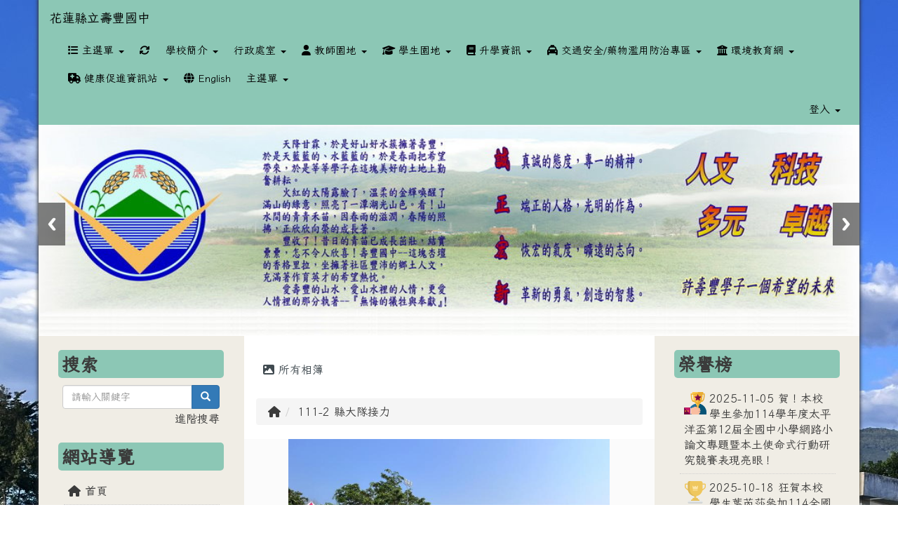

--- FILE ---
content_type: text/html; charset=UTF-8
request_url: https://www.sfjh.hlc.edu.tw/modules/tadgallery/view.php?sn=5176
body_size: 12857
content:
<!DOCTYPE html>
<html lang="zh-TW">
  <head>
        <!--目前$_SESSION['bootstrap']="3"; -->
    <!--將目前的資料夾名稱，設定為樣板標籤變數 theme_name-->
    
    <meta charset="UTF-8">
        <meta name="viewport" content="width=device-width, initial-scale=1.0, shrink-to-fit=no">
        <meta http-equiv="X-UA-Compatible" content="ie=edge">

        
        <meta name="robots" content="index,follow">
        <meta name="keywords" content="0412 (4).jpg">
        <meta name="description" content="">
        <meta name="rating" content="general">
        <meta name="author" content="HLC XOOPS Group">
        <meta name="copyright" content="Copyright © 2001-2016">
        <meta name="generator" content="XOOPS">
        <meta property="og:title" content="花蓮縣立壽豐國中 - 0412 (4).jpg">
        <meta property="og:type" content="website">


        <meta property="og:site_name" content="花蓮縣立壽豐國中">
    <!-- 網站的標題及標語 -->
    <title>花蓮縣立壽豐國中 - 0412 (4).jpg</title>

            <!-- Rss -->
        <link rel="alternate" type="application/rss+xml" title="RSS" href="https://www.sfjh.hlc.edu.tw/backend.php">
        <!-- icon -->
        <link href="https://www.sfjh.hlc.edu.tw/favicon.ico" rel="SHORTCUT ICON">
        <!-- Sheet Css -->
        <link rel="stylesheet" type="text/css" media="all" title="Style sheet" href="https://www.sfjh.hlc.edu.tw/xoops.css">
        <!-- XOOPS theme Sheet Css -->
        <link rel="stylesheet" type="text/css" media="all" title="Style sheet" href="https://www.sfjh.hlc.edu.tw/themes/school2015/css/xoops.css">
        <link href="https://www.sfjh.hlc.edu.tw/modules/tadtools/bootstrap3/css/bootstrap.css" rel="stylesheet" media="all">
        <!-- theme_color= bootstrap3 -->
        <!-- SmartMenus core CSS (required) -->
        <link href="https://www.sfjh.hlc.edu.tw/modules/tadtools/smartmenus/css/sm-core-css.css" media="all" rel="stylesheet">
        <!-- SmartMenus jQuery Bootstrap Addon CSS -->
        <link href="https://www.sfjh.hlc.edu.tw/modules/tadtools/smartmenus/addons/bootstrap/jquery.smartmenus.bootstrap.css" media="all" rel="stylesheet">
        <!-- HTML5 shim and Respond.js for IE8 support of HTML5 elements and media queries -->
        <!-- WARNING: Respond.js doesn't work if you view the page via file:// -->
        <!--[if lt IE 9]>
        <script src="https://oss.maxcdn.com/html5shiv/3.7.2/html5shiv.min.js"></script>
        <script src="https://oss.maxcdn.com/respond/1.4.2/respond.min.js"></script>
        <![endif]-->
        <!-- font-awesome -->
        <!-- Theme Sheet Css -->
        <link rel="stylesheet" type="text/css" media="all" href="https://www.sfjh.hlc.edu.tw/themes/school2015/css/style.css">

    <!-- 給模組套用的樣板標籤 -->
    <script src="https://www.sfjh.hlc.edu.tw/browse.php?Frameworks/jquery/jquery.js" type="text/javascript"></script>
<script src="https://www.sfjh.hlc.edu.tw/browse.php?Frameworks/jquery/plugins/jquery.ui.js" type="text/javascript"></script>
<script src="https://www.sfjh.hlc.edu.tw/modules/tadtools/jquery/jquery.ui.touch-punch.min.js" type="text/javascript"></script>
<script src="https://www.sfjh.hlc.edu.tw/include/xoops.js" type="text/javascript"></script>
<script src="https://www.sfjh.hlc.edu.tw/themes/school2015/language/tchinese_utf8/script.js" type="text/javascript"></script>
<script src="https://www.sfjh.hlc.edu.tw/modules/tadtools/jquery/jquery-migrate-3.5.2.js" type="text/javascript"></script>
<script src="https://www.sfjh.hlc.edu.tw/modules/tadtools/colorbox/jquery.colorbox.js" type="text/javascript"></script>
<script src="https://www.sfjh.hlc.edu.tw/modules/tadtools/fancyBox/lib/jquery.mousewheel.pack.js" type="text/javascript"></script>
<script src="https://www.sfjh.hlc.edu.tw/modules/tadtools/fancyBox/source/jquery.fancybox.js" type="text/javascript"></script>
<script type="text/javascript">
//<![CDATA[

                jQuery(document).ready(function(){
                    $('.fancybox').fancybox({
                    type: 'iframe',
                    fitToView : true,
                    width   : '360',
                    height    : '90%',
                    
                    
                    autoSize  : true,
                    closeClick  : false,
                    openEffect  : 'none',
                    closeEffect : 'none'
                    
                    
                    });
                });
            
//]]></script>
<script src="https://www.sfjh.hlc.edu.tw/modules/tadgallery/class/jquery.bxslider/jquery.bxslider.js" type="text/javascript"></script>
<script src="https://www.sfjh.hlc.edu.tw/modules/tadgallery/class/leaflet.js" type="text/javascript"></script>
<link rel="stylesheet" href="https://www.sfjh.hlc.edu.tw/modules/tadtools/jquery/themes/base/jquery.ui.all.css" type="text/css" />
<link rel="stylesheet" href="https://www.sfjh.hlc.edu.tw/language/tchinese_utf8/style.css" type="text/css" />
<link rel="stylesheet" href="https://www.sfjh.hlc.edu.tw/modules/tadtools/css/vertical_menu.css" type="text/css" />
<link rel="stylesheet" href="https://www.sfjh.hlc.edu.tw/media/font-awesome/css/font-awesome.min.css" type="text/css" />
<link rel="stylesheet" href="https://www.sfjh.hlc.edu.tw/modules/tadtools/colorbox/colorbox.css" type="text/css" />
<link rel="stylesheet" href="https://www.sfjh.hlc.edu.tw/modules/tadtools/css/xoops.css" type="text/css" />
<link rel="stylesheet" href="https://www.sfjh.hlc.edu.tw/modules/tadtools/css/fontawesome6/css/all.min.css" type="text/css" />
<link rel="stylesheet" href="https://www.sfjh.hlc.edu.tw/modules/tadtools/fancyBox/source/jquery.fancybox.css" type="text/css" />
<link rel="stylesheet" href="https://www.sfjh.hlc.edu.tw/modules/tadgallery/class/jquery.bxslider/jquery.bxslider.css" type="text/css" />
<link rel="stylesheet" href="https://www.sfjh.hlc.edu.tw/modules/tadgallery/class/leaflet.css" type="text/css" />
<link rel="stylesheet" href="https://www.sfjh.hlc.edu.tw/modules/tadtools/css/xoops.css?t=20250304" type="text/css" />


      <meta property="og:title" content="0412 (4).jpg">
      <meta property="og:description" content="">
      <meta property="og:image" content="https://www.sfjh.hlc.edu.tw/uploads/tadgallery/medium/2023_04_12/5176_m_0412 (4).jpg">
      

    <!-- 局部套用的樣式，如果有載入完整樣式 theme_css.tpl 那就不需要這一部份 -->
    <!--導覽工具列、區塊標題CSS設定開始 by hc-->
<style type="text/css">
  body{
    color:#202020;
    background-color: #ffffff;
    background-image: url('https://www.sfjh.hlc.edu.tw/uploads/tad_themes/school2015/bg/bg_2_19_2d5.jpg');    background-position:  left top;
    background-repeat:  repeat;
    background-attachment:scroll;
    background-size: ;
    font-size:1rem;
    font-family: Iansui;  }

  a{
    color:#3b3b3b;
    font-family: Iansui;  }

  a:hover{
    color:#a40019;
  }


    .leftBlock .blockTitle{
    font-size: 1.6em;    color: #3b3b3b;    background-color: #8cc7b5;        background-repeat: no-repeat;    text-indent: 5px;        border-radius: 5px;
    -moz-border-radius: 5px;
    -webkit-border-radius: 5px;
    -khtml-border-radius: 5px;
      }

  .leftBlock a.block_config,
  .leftBlock a.tad_block_config{
    float:left;
    position: relative;
    z-index: 1;
  }

  
    .leftBlock .blockTitle{
    border:none;height:40px;line-height:40px;margin-bottom:10px;
  }
  
  
  .rightBlock .blockTitle{
    font-size: 1.6em;    color: #3b3b3b;    background-color: #8cc7b5;        background-repeat: no-repeat;    text-indent: 5px;        border-radius: 5px;
    -moz-border-radius: 5px;
    -webkit-border-radius: 5px;
    -khtml-border-radius: 5px;
      }

  .rightBlock a.block_config,
  .rightBlock a.tad_block_config{
    float:left;
    position: relative;
    z-index: 1;
  }

  
    .rightBlock .blockTitle{
    border:none;height:40px;line-height:40px;margin-bottom:10px;
  }
  
  
  .centerBlock .blockTitle{
    font-size: 1.6em;    color: #3b3b3b;    background-color: #8cc7b5;        background-repeat: no-repeat;    text-indent: 5px;        border-radius: 5px;
    -moz-border-radius: 5px;
    -webkit-border-radius: 5px;
    -khtml-border-radius: 5px;
      }

  .centerBlock a.block_config,
  .centerBlock a.tad_block_config{
    float:left;
    position: relative;
    z-index: 1;
  }

  
    .centerBlock .blockTitle{
    border:none;height:40px;line-height:40px;margin-bottom:10px;
  }
  
  
  .centerLeftBlock .blockTitle{
    font-size: 1.6em;    color: #3b3b3b;    background-color: #8cc7b5;        background-repeat: no-repeat;    text-indent: 5px;        border-radius: 5px;
    -moz-border-radius: 5px;
    -webkit-border-radius: 5px;
    -khtml-border-radius: 5px;
      }

  .centerLeftBlock a.block_config,
  .centerLeftBlock a.tad_block_config{
    float:left;
    position: relative;
    z-index: 1;
  }

  
    .centerLeftBlock .blockTitle{
    border:none;height:40px;line-height:40px;margin-bottom:10px;
  }
  
  
  .centerRightBlock .blockTitle{
    font-size: 1.6em;    color: #3b3b3b;    background-color: #8cc7b5;        background-repeat: no-repeat;    text-indent: 5px;        border-radius: 5px;
    -moz-border-radius: 5px;
    -webkit-border-radius: 5px;
    -khtml-border-radius: 5px;
      }

  .centerRightBlock a.block_config,
  .centerRightBlock a.tad_block_config{
    float:left;
    position: relative;
    z-index: 1;
  }

  
    .centerRightBlock .blockTitle{
    border:none;height:40px;line-height:40px;margin-bottom:10px;
  }
  
  
  .centerBottomBlock .blockTitle{
    font-size: 1.6em;    color: #3b3b3b;    background-color: #8cc7b5;        background-repeat: no-repeat;    text-indent: 5px;        border-radius: 5px;
    -moz-border-radius: 5px;
    -webkit-border-radius: 5px;
    -khtml-border-radius: 5px;
      }

  .centerBottomBlock a.block_config,
  .centerBottomBlock a.tad_block_config{
    float:left;
    position: relative;
    z-index: 1;
  }

  
    .centerBottomBlock .blockTitle{
    border:none;height:40px;line-height:40px;margin-bottom:10px;
  }
  
  
  .centerBottomLeftBlock .blockTitle{
    font-size: 1.6em;    color: #3b3b3b;    background-color: #8cc7b5;        background-repeat: no-repeat;    text-indent: 5px;        border-radius: 5px;
    -moz-border-radius: 5px;
    -webkit-border-radius: 5px;
    -khtml-border-radius: 5px;
      }

  .centerBottomLeftBlock a.block_config,
  .centerBottomLeftBlock a.tad_block_config{
    float:left;
    position: relative;
    z-index: 1;
  }

  
    .centerBottomLeftBlock .blockTitle{
    border:none;height:40px;line-height:40px;margin-bottom:10px;
  }
  
  
  .centerBottomRightBlock .blockTitle{
    font-size: 1.6em;    color: #3b3b3b;    background-color: #8cc7b5;        background-repeat: no-repeat;    text-indent: 5px;        border-radius: 5px;
    -moz-border-radius: 5px;
    -webkit-border-radius: 5px;
    -khtml-border-radius: 5px;
      }

  .centerBottomRightBlock a.block_config,
  .centerBottomRightBlock a.tad_block_config{
    float:left;
    position: relative;
    z-index: 1;
  }

  
    .centerBottomRightBlock .blockTitle{
    border:none;height:40px;line-height:40px;margin-bottom:10px;
  }
  
  
  .footerCenterBlock .blockTitle{
    font-size: 1.6em;    color: #3b3b3b;    background-color: #8cc7b5;        background-repeat: no-repeat;    text-indent: 5px;        border-radius: 5px;
    -moz-border-radius: 5px;
    -webkit-border-radius: 5px;
    -khtml-border-radius: 5px;
      }

  .footerCenterBlock a.block_config,
  .footerCenterBlock a.tad_block_config{
    float:left;
    position: relative;
    z-index: 1;
  }

  
    .footerCenterBlock .blockTitle{
    border:none;height:40px;line-height:40px;margin-bottom:10px;
  }
  
  
  .footerLeftBlock .blockTitle{
    font-size: 1.6em;    color: #3b3b3b;    background-color: #8cc7b5;        background-repeat: no-repeat;    text-indent: 5px;        border-radius: 5px;
    -moz-border-radius: 5px;
    -webkit-border-radius: 5px;
    -khtml-border-radius: 5px;
      }

  .footerLeftBlock a.block_config,
  .footerLeftBlock a.tad_block_config{
    float:left;
    position: relative;
    z-index: 1;
  }

  
    .footerLeftBlock .blockTitle{
    border:none;height:40px;line-height:40px;margin-bottom:10px;
  }
  
  
  .footerRightBlock .blockTitle{
    font-size: 1.6em;    color: #3b3b3b;    background-color: #8cc7b5;        background-repeat: no-repeat;    text-indent: 5px;        border-radius: 5px;
    -moz-border-radius: 5px;
    -webkit-border-radius: 5px;
    -khtml-border-radius: 5px;
      }

  .footerRightBlock a.block_config,
  .footerRightBlock a.tad_block_config{
    float:left;
    position: relative;
    z-index: 1;
  }

  
    .footerRightBlock .blockTitle{
    border:none;height:40px;line-height:40px;margin-bottom:10px;
  }
  
  

  .navbar-default {
  background-color: #8cc7b5;
  background-image: -moz-linear-gradient(top, #8cc7b5, #8cc7b5);
  background-image: -webkit-linear-gradient(top, #8cc7b5, #8cc7b5);
  background-image: -o-linear-gradient(top, #8cc7b5, #8cc7b5);
  background-image: linear-gradient(to bottom, #8cc7b5, #8cc7b5);
  background-image: -webkit-gradient(linear, 0 0, 0 100%, from(#8cc7b5), to());
  filter: progid:DXImageTransform.Microsoft.gradient(startColorstr=#8cc7b5, endColorstr=#8cc7b5, GradientType=0);
  min-height: inherit;
}

.navbar-default .navbar-nav > li > a {
  color: #000000;
  padding: 10px 10px;
    font-size: 0.92rem;
  }
.navbar-default .navbar-nav > li > a:focus,
.navbar-default .navbar-nav > li > a:hover {
  color:#FFFF00;
}
.navbar-default .navbar-nav > li > a:hover {
  background-color: #204405;
  color:#FFFF00;
}


.navbar-default .navbar-nav li.dropdown.open > .dropdown-toggle,
.navbar-default .navbar-nav li.dropdown.active > .dropdown-toggle,
.navbar-default .navbar-nav li.dropdown.open.active > .dropdown-toggle {
  background-color: #204405;
  color:#FFFF00;
}

.navbar-default .navbar-navbar-btn {
  background-color: #8cc7b5;
  background-image: -moz-linear-gradient(top, #8cc7b5, #8cc7b5);
  background-image: -webkit-linear-gradient(top, #8cc7b5, #8cc7b5);
  background-image: -o-linear-gradient(top, #8cc7b5, #8cc7b5);
  background-image: linear-gradient(to bottom, #8cc7b5, #8cc7b5);
  background-image: -webkit-gradient(linear, 0 0, 0 100%, from(#8cc7b5), to());
  filter: progid:DXImageTransform.Microsoft.gradient(startColorstr=#8cc7b5, endColorstr=#8cc7b5, GradientType=0);

}

.dropdown-menu > li > a{
      font-size: 0.92rem;
  }




      .row-sm-eq {
        display: -webkit-box;
        display: -webkit-flex;
        display: -ms-flexbox;
        display:         flex;
        flex-direction: column;
    }
    @media (min-width:768px) {
        .row-sm-eq {
            flex-direction: row;
        }
    }
  </style>
<!--導覽工具列、區塊標題CSS設定 by hc-->
    <style type="text/css">
      body{
        font-family:Iansui;
      }

      #xoops_theme_left_zone{
              }

      #xoops_theme_right_zone{
              }
    </style>
  </head>

  <body >
    <!-- 頁面容器 -->

                <div class="container" style="margin-top:0px;">
      
      <div class="row xoops_content_shadow" id="xoops_theme_content" style="width:auto;">
        <!-- logo -->
              </div>


      <div class="row xoops_content_shadow" id="xoops_theme_content" style="width:auto;">
        <div class="col-sm-12">
          <div id="xoops_theme_content_display" style="background-color:#ffffff;">

              <!-- 頁首 -->
              <div class="row" id="xoops_theme_header">

                  <!-- 導覽列 -->
                                      <script>
    function tad_themes_popup(URL) {
        $.colorbox({iframe:true, width:"80%", height:"90%",href : URL});
    }
</script>
<style>
    .navbar-default{
        border-color: transparent;
        border:none;
        border-radius:0px;
    }
</style>



    <nav id="main-nav" class="navbar navbar-default sticky-top" role="navigation" style="background-color:#8cc7b5;">
        <div class="container-fluid">
        <!-- Brand and toggle get grouped for better mobile display -->
        <div class="navbar-header">
            <button type="button" class="navbar-toggle collapsed" data-toggle="collapse" data-target="#bs-example-navbar-collapse-1">
            <span class="sr-only">Toggle navigation</span>
            <span class="icon-bar"></span>
            <span class="icon-bar"></span>
            <span class="icon-bar"></span>
            </button>
                                                <a class="navbar-brand" href="https://www.sfjh.hlc.edu.tw/index.php" style="color:#000000">花蓮縣立壽豐國中</a>
                                    </div>

        <!-- Collect the nav links, forms, and other content for toggling -->
        <div class="collapse navbar-collapse" id="bs-example-navbar-collapse-1">
            <a accesskey="U" href="#xoops_theme_nav_key" title="上方導覽工具列" id="xoops_theme_nav_key" style="color: transparent; font-size: 0.625rem; position: absolute;">:::</a>
            <ul class="nav navbar-nav" id="main-menu-left">
                            <li class="dropdown">
        <a class="dropdown-toggle" data-toggle="dropdown" href="index.php">
            <span class="fa fa-list"></span>            主選單
            <span class="caret"></span>
        </a>
        <ul class="dropdown-menu" role="menu">
                            <li><a href="https://www.sfjh.hlc.edu.tw/modules/tadnews/" target="_self"><span class="fa fa-th-list"></span> 學校公告</a></li>
                            <li><a href="https://www.sfjh.hlc.edu.tw/modules/tinyd0/" target="_self"><span class="fa fa-th-list"></span> 學校簡介</a></li>
                            <li><a href="https://www.sfjh.hlc.edu.tw/modules/tad_honor/" target="_self"><span class="fa fa-th-list"></span> 榮譽榜</a></li>
                            <li><a href="https://www.sfjh.hlc.edu.tw/modules/tad_rss/" target="_self"><span class="fa fa-th-list"></span> 升學資訊</a></li>
                            <li><a href="https://www.sfjh.hlc.edu.tw/modules/tad_uploader/" target="_self"><span class="fa fa-th-list"></span> 文件下載</a></li>
                            <li><a href="https://www.sfjh.hlc.edu.tw/modules/tadgallery/" target="_self"><span class="fa fa-th-list"></span> 電子相簿</a></li>
                    </ul>
    </li>
            
        <li>
            <a href="https://www.sfjh.hlc.edu.tw/modules/tadtools/ajax_file.php?op=remove_json" title="重整畫面"><i class="fa fa-refresh" title="重整畫面圖示"></i>
            </a>
        </li>
                <li>
        <a class="dropdown-toggle" data-toggle="dropdown"  href="https://www.sfjh.hlc.edu.tw/modules/tadnews/page.php?ncsn=19" target="_self">
         學校簡介  <span class="caret"></span>        </a>
                                                                                <ul class="dropdown-menu">
                    <li>
                <a  href="https://www.sfjh.hlc.edu.tw/modules/tadnews/page.php?ncsn=19&nsn=3392" target="_self">
                 校史
                                </a>
                            </li>
                    <li>
                <a  href="https://www.sfjh.hlc.edu.tw/modules/tadnews/page.php?ncsn=19&nsn=3393" target="_self">
                 校歌
                                </a>
                            </li>
                    <li>
                <a  href="https://www.sfjh.hlc.edu.tw/modules/tadnews/page.php?ncsn=19&nsn=3394" target="_self">
                 校長室
                                </a>
                            </li>
                    <li>
                <a  href="https://www.sfjh.hlc.edu.tw/modules/tadnews/page.php?ncsn=19&nsn=3395" target="_self">
                 教務處
                                </a>
                            </li>
                    <li>
                <a  href="https://www.sfjh.hlc.edu.tw/modules/tadnews/page.php?ncsn=19&nsn=3397" target="_self">
                 總務處
                                </a>
                            </li>
                    <li>
                <a  href="https://www.sfjh.hlc.edu.tw/modules/tadnews/page.php?ncsn=19&nsn=3398" target="_self">
                 導師室
                                </a>
                            </li>
                    <li>
                <a  href="https://www.sfjh.hlc.edu.tw/modules/tadnews/page.php?ncsn=19&nsn=3399" target="_self">
                 會計室
                                </a>
                            </li>
                    <li>
                <a  href="https://www.sfjh.hlc.edu.tw/modules/tadnews/page.php?ncsn=19&nsn=3400" target="_self">
                 補校
                                </a>
                            </li>
                    <li>
                <a  href="https://www.sfjh.hlc.edu.tw/modules/tadnews/page.php?ncsn=19&nsn=3401" target="_self">
                 English Website
                                </a>
                            </li>
            </ul>
                                        </li>
    <li>
        <a class="dropdown-toggle" data-toggle="dropdown"  >
         行政處室  <span class="caret"></span>        </a>
                                                                                <ul class="dropdown-menu">
                    <li>
                <a  href="https://www.sfjh.hlc.edu.tw/modules/tinyd0/index.php?id=5" target="_self">
                 校長室
                                </a>
                            </li>
                    <li>
                <a  href="https://www.sfjh.hlc.edu.tw/modules/tinyd0/index.php?id=6" target="_self">
                 教務處
                                </a>
                            </li>
                    <li>
                <a  href="https://www.sfjh.hlc.edu.tw/modules/tinyd0/index.php?id=7" target="_self">
                 學輔處
                                </a>
                            </li>
                    <li>
                <a  href="https://www.sfjh.hlc.edu.tw/modules/tinyd0/index.php?id=8" target="_self">
                 總務處
                                </a>
                            </li>
                    <li>
                <a  href="https://www.sfjh.hlc.edu.tw/modules/tinyd0/index.php?id=9" target="_self">
                 導師室
                                </a>
                            </li>
            </ul>
                                        </li>
    <li>
        <a class="dropdown-toggle" data-toggle="dropdown"  >
        <i class="fa fa-user"></i> 教師園地  <span class="caret"></span>        </a>
                                                                                <ul class="dropdown-menu">
                    <li>
                <a  href="http://www.hlc.edu.tw/" target="_blank">
                <i class="fa fa-male"></i> 花蓮教育處
                                </a>
                            </li>
                    <li>
                <a  href="http://eschool.hlc.edu.tw/" target="_blank">
                <i class="fa fa-male"></i> 全誼校務/成績系統
                                </a>
                            </li>
                    <li>
                <a  href="https://zh-tw.libreoffice.org/" target="_blank">
                <i class="fa fa-male"></i> ODF文書軟體下載
                                </a>
                            </li>
                    <li>
                <a  href="http://inservice.edu.tw/index2-3.aspx" target="_blank">
                <i class="fa fa-male"></i> 教師在職進修網
                                </a>
                            </li>
                    <li>
                <a  href="https://exam.tcte.edu.tw/tbt_html/index.php" target="_self">
                <i class="fa fa-male"></i> 補救教學科技化評量系統
                                </a>
                            </li>
                    <li>
                <a  href="https://www.sfjh.hlc.edu.tw/modules/tad_uploader/index.php?of_cat_sn=3" target="_self">
                <i class="fa fa-male"></i> 校外人士協助教學或活動要點
                                </a>
                            </li>
                    <li>
                <a  href="https://www.sfjh.hlc.edu.tw/modules/tadnews/index.php?ncsn=1&nsn=1247" target="_self">
                <i class="fa fa-male"></i> 學校公開授課實施辦法
                                </a>
                            </li>
            </ul>
                                        </li>
    <li>
        <a class="dropdown-toggle" data-toggle="dropdown"  >
        <i class="fa fa-graduation-cap"></i> 學生園地  <span class="caret"></span>        </a>
                                                                                <ul class="dropdown-menu">
                    <li>
                <a  href="http://exam.tcte.edu.tw/teac/" target="_blank">
                <i class="fa fa-group"></i> 學習扶助成長/篩選測驗
                                </a>
                            </li>
                    <li>
                <a  href="http://career.ntnu.edu.tw/a" target="_blank">
                <i class="fa fa-group"></i> 八年級適性化職涯性向測驗
                                </a>
                            </li>
                    <li>
                <a  href="http://career.ntnu.edu.tw/i" target="_blank">
                <i class="fa fa-group"></i> 九年級情境式職涯興趣測驗
                                </a>
                            </li>
                    <li>
                <a  href="http://lokahsu.org.tw/" target="_blank">
                <i class="fa fa-group"></i> 原住民族語認證
                                </a>
                            </li>
                    <li>
                <a  href="https://bully.moe.edu.tw/index" target="_self">
                <i class="fa fa-group"></i> 防制校園霸凌專區
                                </a>
                            </li>
                    <li>
                <a  href="https://milibrary.hlc.edu.tw/NewWebpac3/?scode=sfjh" target="_blank">
                <i class="fa fa-book"></i> 壽豐國中圖書系統
                                </a>
                            </li>
                    <li>
                <a  href="https://hlc.entry.edu.tw/" target="_blank">
                <i class="fa fa-book"></i> 花蓮區免試入學系統/志願選填系統
                                </a>
                            </li>
                    <li>
                <a  href="https://saaassessment.ntcu.edu.tw/" target="_blank">
                <i class="fa fa-book"></i> 學力檢測共同問卷填答系統
                                </a>
                            </li>
                    <li>
                <a  href="https://drive.google.com/drive/folders/1GWQ7xGqhEo3kTShYoPH3je2mM5RE9qRr" target="_blank">
                <i class="fa fa-book"></i> 學校相關規定
                                </a>
                            </li>
                    <li>
                <a  href="https://enc.moe.edu.tw/" target="_self">
                <i class="fa fa-book"></i> 教育部防制學生藥物濫用資源網
                                </a>
                            </li>
                    <li>
                <a  href="https://hpt.thb.gov.tw/" target="_self">
                <i class="fa fa-book"></i> 機車危險感知教育平台
                                </a>
                            </li>
                    <li>
                <a  href="https://www.sfjh.hlc.edu.tw/modules/tadnews/index.php?nsn=3166" target="_self">
                <i class="fa fa-book"></i> 升學進路宣導-16群科(15職群+五專護理科)影片介紹
                                </a>
                            </li>
            </ul>
                                        </li>
    <li>
        <a class="dropdown-toggle" data-toggle="dropdown"  >
        <i class="fa fa-book"></i> 升學資訊  <span class="caret"></span>        </a>
                                                                                <ul class="dropdown-menu">
                    <li>
                <a  href="https://cap.rcpet.edu.tw/" target="_blank">
                <i class="fa fa-bomb"></i> 國中教育會考網站
                                </a>
                            </li>
                    <li>
                <a  href="https://12basic.hlc.edu.tw/index.php" target="_blank">
                 花蓮區十二年國民教育網站
                                </a>
                            </li>
                    <li>
                <a  href="https://www.hlbh.hlc.edu.tw/ischool/publish_page/323/" target="_blank">
                 花蓮區免試入學委員會
                                </a>
                            </li>
                    <li>
                <a  href="https://www.jctv.ntut.edu.tw/u5/" target="_blank">
                 五專優先免試入學網站
                                </a>
                            </li>
                    <li>
                <a  href="https://www.jctv.ntut.edu.tw/nenter5/" target="_blank">
                 五專聯合免試入學網站
                                </a>
                            </li>
                    <li>
                <a  href="https://hlc.entry.edu.tw/NoExamImitate_HL/NoExamImitateHome/Page/Public/ChooseSys?s=14" target="_blank">
                 花蓮區免試入學/志願選填系統
                                </a>
                            </li>
                    <li>
                <a  href="https://shs.k12ea.gov.tw/site/special" target="_blank">
                 特色招生專業群科甄選入學宣導網
                                </a>
                            </li>
                    <li>
                <a  href="https://www.hlhs.hlc.edu.tw/rcpet/" target="_blank">
                 花蓮考區國中教育會考網(花蓮高中)
                                </a>
                            </li>
            </ul>
                                        </li>
    <li>
        <a class="dropdown-toggle" data-toggle="dropdown"  >
        <i class="fa fa-taxi"></i> 交通安全/藥物濫用防治專區  <span class="caret"></span>        </a>
                                                                                <ul class="dropdown-menu">
                    <li>
                <a  href="http://www.hlpb.gov.tw/circulated_list.php?menu=2772&typeid=2773" target="_self">
                 花蓮縣警察局首頁
                                </a>
                            </li>
                    <li>
                <a  href="https://enc.moe.edu.tw/worksheet/jhs7" target="_self">
                 寒假反毒學習單(七年級版)
                                </a>
                            </li>
                    <li>
                <a  href="https://enc.moe.edu.tw/worksheet/jhs8" target="_self">
                 寒假反毒學習單(八年級版)
                                </a>
                            </li>
                    <li>
                <a  href="https://moocs.moe.edu.tw/moocs/#/course/search?keyword=%E4%BA%A4%E9%80%9A%E5%AE%89%E5%85%A8" target="_self">
                 交通安全線上研習-磨課師平台
                                </a>
                            </li>
            </ul>
                                        </li>
    <li>
        <a class="dropdown-toggle" data-toggle="dropdown"  href="http://teacher.hlc.edu.tw/?id=1214" target="_blank">
        <i class="fa fa-institution"></i> 環境教育網  <span class="caret"></span>        </a>
                                                                                <ul class="dropdown-menu">
                    <li>
                <a  href="javascript:tad_themes_popup('https://www.greenschool.moe.edu.tw/');" >
                <i class="fa fa-play"></i> 教育部綠色學校
                                </a>
                            </li>
                    <li>
                <a  href="https://taqm.epa.gov.tw/taqm/tw/default.aspx" target="_blank">
                <i class="fa fa-play"></i> 行政院環保署空氣品質監測網
                                </a>
                            </li>
                    <li>
                <a  href="http://teacher.hlc.edu.tw/?id=1214" target="_blank">
                <i class="fa fa-play"></i> 壽豐國中環境教育網
                                </a>
                            </li>
                    <li>
                <a  href="https://www.sfjh.hlc.edu.tw/uploads/tadnews/image/壽豐國中-安全衛生工作守則及相關安全衛生知識.png" target="_self">
                <i class="fa fa-play"></i> 壽豐國中-安全衛生工作守則及相關安全衛生知識
                                </a>
                            </li>
            </ul>
                                        </li>
    <li>
        <a class="dropdown-toggle" data-toggle="dropdown"  >
        <i class="fa fa-ambulance"></i> 健康促進資訊站  <span class="caret"></span>        </a>
                                                                                <ul class="dropdown-menu">
                    <li>
                <a  href="https://health.hlc.edu.tw/hlc/113/index.asp" target="_blank">
                <i class="fa fa-ambulance"></i> 花蓮縣健康促進學校指標問卷
                                </a>
                            </li>
                    <li>
                <a tabindex="-1" href="https：//health99.hpa. gov.tw" target="_blank">
                <i class="fa fa-ambulance"></i> 菸檳酒防治專區
                <span class="caret"></span>                </a>
                                                            <ul class="dropdown-menu">
                    <li>
                <a  href="https://drive.google.com/drive/folders/1i-5IMD75XiRC2keiBsluc5VwAPDW2tsO?dmr=1&ec=wgc-drive-hero-goto" target="_self">
                 電子菸宣導素材
                                </a>
                            </li>
                    <li>
                <a  href="https://www.youtube.com/watch?v=JgAxqnUworo&list=PL22JQliFpgKAXOXO2NjFlwm8yXacCflee" target="_blank">
                <i class="fa fa-film"></i> 影片資源
                                </a>
                            </li>
            </ul>
                            </li>
                    <li>
                <a  >
                <i class="fa fa-ambulance"></i> 全民健保/正確用藥專區
                                </a>
                            </li>
                    <li>
                <a  >
                <i class="fa fa-ambulance"></i> 健康體位專區
                                </a>
                            </li>
                    <li>
                <a  >
                <i class="fa fa-ambulance"></i> 口腔衛生/視力保健專區
                                </a>
                            </li>
                    <li>
                <a tabindex="-1" >
                <i class="fa fa-ambulance"></i> 性教育/愛滋/傳染病專區
                <span class="caret"></span>                </a>
                                                            <ul class="dropdown-menu">
                    <li>
                <a  href="https://forms.gle/4mVmBQbNoSwu4nfz6" target="_self">
                 國中兩性愛滋教育衛教_前測題目
                                </a>
                            </li>
                    <li>
                <a  href="https://forms.gle/ESnMgNUWB7okJQoVA" target="_self">
                 國中兩性愛滋教育衛教_後測題目
                                </a>
                            </li>
            </ul>
                            </li>
            </ul>
                                        </li>
    <li>
        <a  href="https://www.sfjh.hlc.edu.tw/modules/tinyd0/index.php?id=12" target="_self">
        <i class="fa fa-globe"></i> English         </a>
            </li>
    <li>
        <a class="dropdown-toggle" data-toggle="dropdown"  >
         主選單  <span class="caret"></span>        </a>
                                                                                <ul class="dropdown-menu">
                    <li>
                <a  href="https://www.sfjh.hlc.edu.tw/modules/tad_adm/" target="">
                 站長工具箱
                                </a>
                            </li>
                    <li>
                <a  href="https://www.sfjh.hlc.edu.tw/modules/tad_blocks/" target="">
                 進階區塊管理
                                </a>
                            </li>
                    <li>
                <a  href="https://www.sfjh.hlc.edu.tw/modules/tad_admin/" target="">
                 站長工具箱（急救版）
                                </a>
                            </li>
                    <li>
                <a  href="https://www.sfjh.hlc.edu.tw/modules/profile/" target="">
                 用戶管理
                                </a>
                            </li>
                    <li>
                <a  href="https://www.sfjh.hlc.edu.tw/modules/tad_idioms/" target="">
                 學學成語
                                </a>
                            </li>
                    <li>
                <a  href="https://www.sfjh.hlc.edu.tw/modules/logcounterx/" target="">
                 網站計數器
                                </a>
                            </li>
                    <li>
                <a  href="https://www.sfjh.hlc.edu.tw/modules/tadtools/" target="">
                 Tad Tools 工具包
                                </a>
                            </li>
                    <li>
                <a  href="https://www.sfjh.hlc.edu.tw/modules/tadnews/" target="">
                 學校公告
                                </a>
                            </li>
                    <li>
                <a  href="https://www.sfjh.hlc.edu.tw/modules/tinyd0/" target="">
                 學校簡介
                                </a>
                            </li>
                    <li>
                <a  href="https://www.sfjh.hlc.edu.tw/modules/tad_honor/" target="">
                 榮譽榜
                                </a>
                            </li>
                    <li>
                <a  href="https://www.sfjh.hlc.edu.tw/modules/tad_rss/" target="">
                 升學資訊
                                </a>
                            </li>
                    <li>
                <a  href="https://www.sfjh.hlc.edu.tw/modules/tad_uploader/" target="">
                 文件下載
                                </a>
                            </li>
                    <li>
                <a  href="https://www.sfjh.hlc.edu.tw/modules/tadgallery/" target="">
                 電子相簿
                                </a>
                            </li>
            </ul>
                                        </li>
            </ul>

            <ul class="nav navbar-nav navbar-right" id="main-menu-right">
                        <li id="preview-menu">
                <a class="dropdown-toggle" data-toggle="dropdown">
                登入 <span class="caret"></span>
                </a>
                  <ul class="dropdown-menu" role="menu" aria-labelledby="dLabel">
          <li>
        <form action="https://www.sfjh.hlc.edu.tw/user.php" method="post" class="form-horizontal" role="form">
          <fieldset style="min-width: 200px; margin: 10px;">
            <legend>
            登入            </legend>
                        <div class="form-group">
              <label class="col-sm-4 control-label" for="uname">
                帳號
              </label>
              <div class="col-sm-8">
                <input type="text" name="uname"  id="uname" placeholder="請輸入帳號"  class="form-control">
              </div>
            </div>

            <div class="form-group">
              <label class="col-sm-4 control-label" for="pass">
                密碼
              </label>
              <div class="col-sm-8">
              <input type="password" name="pass" id="pass" placeholder="請輸入密碼" class="form-control">
              </div>
            </div>

            <div class="form-group">
              <label class="col-sm-4 control-label">
              </label>
              <div class="col-sm-8">
                <input type="hidden" name="xoops_redirect" value="/modules/tadgallery/view.php?sn=5176">
                <input type="hidden" name="rememberme" value="On">
                <input type="hidden" name="op" value="login">
                <input type="hidden" name="xoops_login" value="1">
                <button type="submit" class="btn btn-primary btn-block">登入</button>
              </div>
            </div>

                      </fieldset>
        </form>

      </li>
          </ul>
            </li>
                        </ul>
        </div>
        </div>
    </nav>

            <script type="text/javascript" src="https://www.sfjh.hlc.edu.tw/modules/tadtools/jquery.sticky/jquery.sticky.js"></script>
        <script type="text/javascript">
        $(document).ready(function(){
            $("#nav-container").sticky({topSpacing:0 , zIndex: 100});
        });
        </script>
    
                  
                  <!-- 滑動圖 -->
                    <div class="row">
    <div class="col-sm-12" style="position:relative; ">

    
    <!-- 滑動圖 -->
    <link rel="stylesheet" type="text/css" href="https://www.sfjh.hlc.edu.tw/modules/tadtools/ResponsiveSlides/reset.css" >
<link rel="stylesheet" type="text/css" href="https://www.sfjh.hlc.edu.tw/modules/tadtools/ResponsiveSlides/responsiveslides.css" >
<script language="javascript" type="text/javascript" src="https://www.sfjh.hlc.edu.tw/modules/tadtools/ResponsiveSlides/responsiveslides.js"></script>

<!-- $slide_nav= -->
<script type="text/javascript">
    $(document).ready( function(){
        jQuery("#ThemeResponsiveSlides").responsiveSlides({
            auto: true,
            pager: false,
                        nav: true,
                        timeout: 5000,
            pause: true,
            pauseControls: true,
            namespace: 'callbacks'
        });
    });
</script>

<!-- 滑動圖片 -->
<div class="callbacks">
    <ul class="rslides" id="ThemeResponsiveSlides" style="margin-top: 0px;">
                <li>
                        <a href="https://www.sfjh.hlc.edu.tw" ><img src="https://www.sfjh.hlc.edu.tw/uploads/tad_themes/school2015/slide/slide_2_1.jpg" alt="Slider" title=""></a>
                                </li>
                <li>
                        <a href="https://isafeevent.moe.edu.tw/" target='_blank'><img src="https://www.sfjh.hlc.edu.tw/uploads/tad_themes/school2015/slide/slide_2_15_hV3.png" alt=" " title=" "></a>
                                        <div class="caption">
                    <a href="https://isafeevent.moe.edu.tw/" target='_blank'>
                        <div class="caption">
                            <div style="font-size:1rem;"> </div>
                        </div>
                        <div class="caption_txt">
                            <div style="font-size:1rem;"> </div>
                        </div>
                    </a>
                </div>
                    </li>
                <li>
                        <a href="https://165dashboard.tw/" target='_blank'><img src="https://www.sfjh.hlc.edu.tw/uploads/tad_themes/school2015/slide/slide_2_16_yPR.png" alt=" " title=" "></a>
                                        <div class="caption">
                    <a href="https://165dashboard.tw/" target='_blank'>
                        <div class="caption">
                            <div style="font-size:1rem;"> </div>
                        </div>
                        <div class="caption_txt">
                            <div style="font-size:1rem;"> </div>
                        </div>
                    </a>
                </div>
                    </li>
            </ul>
</div>
<div class="clearfix"></div>
    </div>
  </div>

                  <!-- 導覽列 -->
                                </div>

              <!-- 載入布局 -->
              <div id="xoops_theme_content_zone" class="row row-sm-eq" style="background-color:#ffffff;">
            <!-- 若是有左、右區塊 -->
                    <!-- 若模式是 BootStrap -->

            <div id="xoops_theme_center_zone" class="col-sm-6 col-sm-push-3" style="">
                <a accesskey="C" href="#xoops_theme_center_zone_key" title="中間區域（包含中間區塊及主內容）" id="xoops_theme_center_zone_key" style="color: transparent; font-size: 0.625rem; position: absolute;">:::</a>
<div id="xoops_theme_center" style="">
    <div class="row">
    <div class="col-sm-6"></div>
    <div class="col-sm-6"></div>
  </div>

    <div id="xoops_contents">
    
        <nav class='toolbar_bootstrap_nav'>
            <ul>
            <li ><a href='https://www.sfjh.hlc.edu.tw/modules/tadgallery/index.php' ><i class='fa fa-image'></i> 所有相簿</a></li>
            </ul>
        </nav>

<script>
    $(document).ready(function(){
        $('.slider1').bxSlider({
            slideWidth: 100,
            minSlides: 2,
            maxSlides: 12,
            slideMargin: 10
        });
    });
</script>



        <nav aria-label='breadcrumb'>
        <ol class='breadcrumb'>
            <li class='breadcrumb-item '><a href='index.php?csn=0'><i class='fa fa-home'></i></a></li><li class='breadcrumb-item active'><a href='index.php?csn=36'>111-2 縣大隊接力</a></li>
        </ol>
        </nav>
<div id="photo5176"></div>
<h2 style="display:none;">Photo</h2>

<div class="row" style="background-color:#FBFBFB;">
  <div class="col-sm-1" style="text-align:right;">
    <a href="view.php?sn=5175"><img src="images/left.png" style="margin-top:100px;" alt="Back" title="Last photo"></a>  </div>
  <div class="col-sm-10 text-center">

          <h1 class="sr-only visually-hidden" style="display: none;">https://www.sfjh.hlc.edu.tw/uploads/tadgallery/2023_04_12/5176_0412 (4).jpg</h1>
              <img src="https://www.sfjh.hlc.edu.tw/uploads/tadgallery/2023_04_12/5176_0412 (4).jpg" style="max-width: 100%;" alt="https://www.sfjh.hlc.edu.tw/uploads/tadgallery/2023_04_12/5176_0412 (4).jpg " title="https://www.sfjh.hlc.edu.tw/uploads/tadgallery/2023_04_12/5176_0412 (4).jpg ">
        
  </div>
  <div class="col-sm-1">
    <a href="view.php?sn=5177"><img src="images/right.png" style="margin-top:100px;" alt="Next" title="Next photo"></a>  </div>
</div>

<div class="row" style="margin:20px 0px;">
  <div class="col-sm-4 text-left text-start"></div>
  <div class="col-sm-8 text-right text-end">
    <div class="btn-group">
              <a href="https://www.sfjh.hlc.edu.tw/uploads/tadgallery/2023_04_12/5176_0412 (4).jpg" target="_blank" title="" class="btn btn-sm btn-default btn-secondary"><i class="fa fa-magnifying-glass-plus"></i> L</a>

        <a href="https://www.sfjh.hlc.edu.tw/uploads/tadgallery/medium/2023_04_12/5176_m_0412 (4).jpg" target="_blank" title="" class="btn btn-sm btn-default btn-secondary"><i class="fa fa-magnifying-glass"></i> M</a>

        <a href="https://www.sfjh.hlc.edu.tw/uploads/tadgallery/small/2023_04_12/5176_s_0412 (4).jpg" target="_blank" title="" class="btn btn-sm btn-default btn-secondary"><i class="fa fa-magnifying-glass-minus"></i> S</a>
      
                      <a href="exif.php?sn=5176" class="fancybox fancybox.ajax btn btn-sm btn-info"><i class="fa fa-info-circle"></i> EXIF</a>

              
    </div>
  </div>
</div>




  </div>

  
  <div class="row">
    <div class="col-sm-6"></div>
    <div class="col-sm-6"></div>
  </div>
</div>            </div>

            <div id="xoops_theme_left_zone" class="col-sm-3 col-sm-pull-6" style="background-color:#f0ede5;">
                <div id="xoops_theme_left" style="">
                    <a accesskey="L" href="#xoops_theme_left_zone" title="左邊區域（視佈景版型不同可能包含左右兩側之區塊）" id="xoops_theme_left_zone_key" style="color: transparent; font-size: 0.625rem; position: absolute;">:::</a>
                    
            <div class="leftBlock">
        
            <h3 class="blockTitle">
            
                            搜索
                    </h3>
            <div class="blockContent" style="clear:both;">
          <div class="text-center">

    <form role="search" action="https://www.sfjh.hlc.edu.tw/search.php" method="get">

        <div class="input-group">

            <input class="form-control" type="text" name="query" title="search" placeholder="請輸入關鍵字">

            <input type="hidden" name="action" value="results">

            <span class="input-group-btn">

                <button class="btn btn-primary" type="submit">
                    <span class="glyphicon glyphicon-search"></span>
                    <span class="sr-only">search</span>
                </button>

            </span>

        </div>

    </form>

    <p class="text-right text-end">
        <a href="https://www.sfjh.hlc.edu.tw/search.php" title="進階搜尋">
            進階搜尋
        </a>
    </p>
</div>

        </div>
      </div>
                <div class="leftBlock">
        
            <h3 class="blockTitle">
            
                            網站導覽
                    </h3>
            <div class="blockContent" style="clear:both;">
          <link rel="stylesheet" type="text/css" media="all" title="Style sheet" href="https://www.sfjh.hlc.edu.tw/modules/tadtools/css/vertical_menu.css">
<ul class="vertical_menu">
    <li >
        <a href="https://www.sfjh.hlc.edu.tw/" title="首頁">
        <i class="fa fa-home" aria-hidden="true"></i>
        首頁
        </a>
    </li>
                        <li >
                <a href="https://www.sfjh.hlc.edu.tw/modules/tadnews/" title="學校公告">
                <i class="fa fa-arrow-circle-right" aria-hidden="true"></i>
                學校公告
                </a>
            </li>
                                                            <li >
                <a href="https://www.sfjh.hlc.edu.tw/modules/tinyd0/" title="學校簡介">
                <i class="fa fa-arrow-circle-right" aria-hidden="true"></i>
                學校簡介
                </a>
            </li>
                                                            <li >
                <a href="https://www.sfjh.hlc.edu.tw/modules/tad_honor/" title="榮譽榜">
                <i class="fa fa-arrow-circle-right" aria-hidden="true"></i>
                榮譽榜
                </a>
            </li>
                                                            <li >
                <a href="https://www.sfjh.hlc.edu.tw/modules/tad_rss/" title="升學資訊">
                <i class="fa fa-arrow-circle-right" aria-hidden="true"></i>
                升學資訊
                </a>
            </li>
                                                            <li >
                <a href="https://www.sfjh.hlc.edu.tw/modules/tad_uploader/" title="文件下載">
                <i class="fa fa-arrow-circle-right" aria-hidden="true"></i>
                文件下載
                </a>
            </li>
                                                            <li class="selected">
                <a href="https://www.sfjh.hlc.edu.tw/modules/tadgallery/" title="電子相簿">
                <i class="fa fa-arrow-circle-right" aria-hidden="true"></i>
                電子相簿
                </a>
            </li>
                                                    </ul>

        </div>
      </div>
                <div class="leftBlock">
        
            <h3 class="blockTitle">
            
                            好站連結
                    </h3>
            <div class="blockContent" style="clear:both;">
          <div><a href="https://eschool.hlc.edu.tw/" target="_blank"><img src="https://www.sfjh.hlc.edu.tw/uploads/tad_blocks/image/環保愛地球.jpg" alt="全誼校務行政系統 icon" style="margin-right: 4px;width: 24px;"><span style="">全誼校務行政系統</span></a></div><div><a href="https://adl.edu.tw/HomePage/home/" target="_blank"><img src="https://www.sfjh.hlc.edu.tw/uploads/tad_blocks/image/因材網.png" alt="因材網 icon" style="margin-right: 4px;width: 24px;"><span style="">因材網</span></a></div><div><a href="https://pts.hlc.edu.tw/" target="_blank"><img src="https://www.sfjh.hlc.edu.tw/uploads/tad_blocks/image/花蓮縣政府.png" alt="花蓮親師生平台 icon" style="margin-right: 4px;width: 24px;"><span style="">花蓮親師生平台</span></a></div><div><a href="https://www.coolenglish.edu.tw/" target="_blank"><img src="https://www.sfjh.hlc.edu.tw/uploads/tad_blocks/image/Cool English.jpg" alt="酷英線上學習平臺 icon" style="margin-right: 4px;width: 24px;"><span style="">酷英線上學習平臺</span></a></div><div><a href="https://www.ailead365.com/auth/login" target="_blank"><img src="https://www.sfjh.hlc.edu.tw/uploads/tad_blocks/image/ALlead365.jpg" alt="ALLEAD 365 icon" style="margin-right: 4px;width: 24px;"><span style="">ALLEAD 365</span></a></div><div><a href="https://classroom.google.com/" target="_blank"><img src="https://www.sfjh.hlc.edu.tw/uploads/tad_blocks/image/Google Classroom.png" alt="Google Classroom icon" style="margin-right: 4px;width: 24px;"><span style="">Google Classroom</span></a></div><div><a href="https://familyedu.moe.gov.tw/" target="_blank"><img src="https://www.sfjh.hlc.edu.tw/uploads/tad_blocks/image/教育部.png" alt="教育部家庭教育資源網 icon" style="margin-right: 4px;width: 24px;"><span style="">教育部家庭教育資源網</span></a></div><div><a href="https://hlc.familyedu.moe.gov.tw/" target="_blank"><img src="https://www.sfjh.hlc.edu.tw/uploads/tad_blocks/image/教育部.png" alt="花蓮縣家庭教育中心 icon" style="margin-right: 4px;width: 24px;"><span style="">花蓮縣家庭教育中心</span></a></div><div><a href="https://www.facebook.com/hualienlovefamily" target="_blank"><img src="https://www.sfjh.hlc.edu.tw/uploads/tad_blocks/image/花蓮縣政府.png" alt="花蓮縣家庭教育網FB icon" style="margin-right: 4px;width: 24px;"><span style="">花蓮縣家庭教育網FB</span></a></div><div><a href="https://www.youtube.com/@user-yd9wb1hs5t" target="_blank"><img src="https://www.sfjh.hlc.edu.tw/uploads/tad_blocks/image/Youtube.png" alt="壽豐國中YouTube icon" style="margin-right: 4px;width: 24px;"><span style="">壽豐國中YouTube</span></a></div><div><a href="https://reurl.cc/a402GY" target="_blank"><img src="https://www.sfjh.hlc.edu.tw/uploads/tad_blocks/image/0壽豐校徽.gif" alt="114學年度課程計畫 icon" style="margin-right: 4px;width: 24px;"><span style="">114學年度課程計畫</span></a></div><div><a href="https://www.ietw2.edu.tw/" target="_blank"><img src="https://www.sfjh.hlc.edu.tw/uploads/tad_blocks/image/logo_bs.png" alt="教育部中小學國際教育中程計畫 icon" style="margin-right: 4px;width: 24px;"><span style="">教育部中小學國際教育中程計畫</span></a></div><div><a href="https://www.edu.tw/AF/Default.aspx" target="_blank"><img src="https://www.sfjh.hlc.edu.tw/uploads/tad_blocks/image/教育部.png" alt="教育部詐騙防制專區 icon" style="margin-right: 4px;width: 24px;"><span style="">教育部詐騙防制專區</span></a></div><div><a href="https://tinyurl.com/28ar2vly" target="_blank"><img src="https://www.sfjh.hlc.edu.tw/uploads/tad_blocks/image/交通部.png" alt="交通安全宣導雲端硬碟 icon" style="margin-right: 4px;width: 24px;"><span style="">交通安全宣導雲端硬碟</span></a></div><div><a href="https://www.sfjh.hlc.edu.tw/modules/tadnews/page.php?ncsn=17" target="_blank"><img src="https://www.sfjh.hlc.edu.tw/uploads/tad_blocks/image/壽豐國中學生.jpg" alt="壽豐國中教學正常化專區 icon" style="margin-right: 4px;width: 24px;"><span style="">壽豐國中教學正常化專區</span></a></div><div><a href="https://www.sfjh.hlc.edu.tw/modules/tadnews/page.php?ncsn=18" target="_blank"><img src="https://www.sfjh.hlc.edu.tw/uploads/tad_blocks/image/images.jpeg" alt="段考命題及審題機制 icon" style="margin-right: 4px;width: 24px;"><span style="">段考命題及審題機制</span></a></div><div><a href="https://friendlycampus.k12ea.gov.tw/StudentAffairs/54/2" target="_blank"><img src="https://www.sfjh.hlc.edu.tw/uploads/tad_blocks/image/螢幕擷取畫面 2025-08-15 105621.png" alt="學生事務資訊網 icon" style="margin-right: 4px;width: 24px;"><span style="">學生事務資訊網</span></a></div><div><a href="https://www.facebook.com/profile.php?id=61579750842634" target="_blank"><img src="https://www.sfjh.hlc.edu.tw/uploads/tad_blocks/image/螢幕擷取畫面 2025-09-05 081150.png" alt="壽豐國中臉書FB icon" style="margin-right: 4px;width: 24px;"><span style="">壽豐國中臉書FB</span></a></div><div><a href="https://eliteracy.edu.tw/Shorts/xiaohongshu.html" target="_blank"><img src="https://www.sfjh.hlc.edu.tw/uploads/tad_blocks/image/376550000A_1140218345_ATTACH1.png" alt="不迷小紅書，青春不迷途 icon" style="margin-right: 4px;width: 24px;"><span style="">不迷小紅書，青春不迷途</span></a></div>

        </div>
      </div>
                <div class="leftBlock">
        
            <h3 class="blockTitle">
            
                            隨機小語
                    </h3>
            <div class="blockContent" style="clear:both;">
          <div class="blockContent"><b>只要能培一朵花，就不妨做做會朽的腐草。</b><p align="right"><i> 魯迅</i></p></div>


        </div>
      </div>
                <div class="leftBlock">
        
            <h3 class="blockTitle">
            
                            交通安全標語
                    </h3>
            <div class="blockContent" style="clear:both;">
          <div id="traffic-slogan" style="font-size: 1.25rem; font-weight:bold; color:#d9534f; text-align:center; margin-top:20px;"></div>

<script>
const slogans = [
  "行人過馬路，左右先看清。",
  "車輛禮讓行人，行人安全過路。",
  "紅燈停，綠燈行，黃燈請注意。",
  "酒後不開車，安全有保障。",
  "騎車戴安全帽，保命又時尚。",
  "開車不滑手機，分心害己又害人。",
  "減速慢行，平安回家。",
  "駕駛守規矩，行人更安心。",
  "遵守交通號誌，快慢有秩序。",
  "路口減速，留心左右。",
  "機車不闖紅燈，生命不縮短。",
  "行人走斑馬線，安全有保障。",
  "車燈要亮，視線才清楚。",
  "車速慢一點，幸福多一點。",
  "學童上下學，家長護安全。",
  "夜間穿亮色衣服，行人更顯眼。",
  "摩托車雙載要戴安全帽。",
  "行車不搶快，平安到站才是贏。",
  "維護車況，安全常在。",
  "行車距離要保持，突發狀況好應對。",
  "高速公路不超速，守法最安心。",
  "轉彎打方向燈，告訴別人你的動向。",
  "車輛定期保養，行車更安全。",
  "行人勿低頭滑手機過馬路。",
  "開車要專心，路況要隨時注意。",
  "行人優先，文明駕駛。",
  "行車不逼車，安全才長久。",
  "小心駕駛，快樂到家。",
  "會車互讓，禮貌又安全。",
  "上車繫安全帶，保護你和家人。",
  "行人走人行道，避免危險。",
  "大車視線死角多，行人要留意。",
  "天雨路滑，減速慢行。",
  "學校周邊減速慢行，守護孩子安全。",
  "行人過馬路，先確認車停下再走。",
  "機車不鑽車縫，安全才可靠。",
  "超車要小心，視線要清楚。",
  "行人過路勿奔跑，安全第一步。",
  "交通安全要從小培養。",
  "遵守速限，行車平安。",
  "保持心平氣和，避免路怒症。",
  "行車多禮讓，社會更和諧。",
  "騎車不飆車，守法才安全。",
  "路口看慢停，注意安全。",
  "學童搭車要有安全座椅。",
  "摩托車戴好帽，安全不打折。",
  "不違規停車，保障行車安全。",
  "小朋友過馬路要大人牽。",
  "夜間開車開近燈，避免刺眼。",
  "行車守法，平安到家最重要。"
];

let index = 0;
function changeSlogan() {
  document.getElementById("traffic-slogan").innerText = slogans[index];
  index = (index + 1) % slogans.length;
}
changeSlogan();
setInterval(changeSlogan, 5000);
</script>


        </div>
      </div>
                <div class="leftBlock">
        
            <h3 class="blockTitle">
            
                            管理員登錄
                    </h3>
            <div class="blockContent" style="clear:both;">
          <div class="loginform">
  <form action="https://www.sfjh.hlc.edu.tw/user.php" method="post" class="form-horizontal" role="form">
    <div class="form-group">
      <label class="col-sm-4 control-label" for="uname">
        帳號
      </label>
      <div class="col-sm-8">
        <input type="text" name="uname"  id="uname" placeholder="請輸入帳號"  class="form-control" />
      </div>
    </div>

    <div class="form-group">
      <label class="col-sm-4 control-label" for="pass">
        密碼
      </label>
      <div class="col-sm-8">
      <input type="password" name="pass" id="pass" placeholder="請輸入密碼" class="form-control" />
      </div>
    </div>

    <div class="form-group">
      <label class="col-sm-4 control-label checkbox" for="rememberme">
              </label>
      <div class="col-sm-8">
        <input type="hidden" name="xoops_redirect" value="/modules/tadgallery/view.php?sn=5176" />
        <input type="hidden" name="rememberme" value="On" />
        <input type="hidden" name="op" value="login" />
        <input type="hidden" name="xoops_login" value="1"/>
        
        <button type="submit" class="btn btn-primary btn-block">登入</button>
      </div>
    </div>

      </form>
</div>

        </div>
      </div>
                      </div>
            </div>

            <div id="xoops_theme_right_zone" class="col-sm-3" style="background-color:#f0ede5;">
                <div id="xoops_theme_right"  style="">
                    <a accesskey="R" href="#xoops_theme_right_zone" title="右邊區域（視佈景版型不同可能包含左右兩側之區塊）" id="xoops_theme_right_zone_key" style="color: transparent; font-size: 0.625rem; position: absolute;">:::</a>
                    	          <div class="rightBlock">
        
            <h3 class="blockTitle">
            
                            榮譽榜
                    </h3>
            <div class="blockContent" style="clear:both;">
              <ul class="vertical_menu">
                    <li>
                <img src="https://www.sfjh.hlc.edu.tw/modules/tad_honor/images/trophy.svg" alt="賀！本校學生參加114學年度太平洋盃第12屆全國中小學網路小論文專題暨本土使命式行動研究競賽表現亮眼！" style="width:32px; height:32px; float: left; margin: 2px 4px 2px 0px;">
                <a href="https://www.sfjh.hlc.edu.tw/modules/tad_honor/index.php?honor_sn=328">
                2025-11-05
                賀！本校學生參加114學年度太平洋盃第12屆全國中小學網路小論文專題暨本土使命式行動研究競賽表現亮眼！</a>
            </li>
                    <li>
                <img src="https://www.sfjh.hlc.edu.tw/modules/tad_honor/images/cup.svg" alt="狂賀本校學生葉芮莎參加114全國運動會高爾夫花蓮女子團體代表獲得第七名 " style="width:32px; height:32px; float: left; margin: 2px 4px 2px 0px;">
                <a href="https://www.sfjh.hlc.edu.tw/modules/tad_honor/index.php?honor_sn=327">
                2025-10-18
                狂賀本校學生葉芮莎參加114全國運動會高爾夫花蓮女子團體代表獲得第七名 </a>
            </li>
                    <li>
                <img src="https://www.sfjh.hlc.edu.tw/modules/tad_honor/images/medal.svg" alt="狂賀~本校學生參加花蓮縣114語文競賽表現優異！" style="width:32px; height:32px; float: left; margin: 2px 4px 2px 0px;">
                <a href="https://www.sfjh.hlc.edu.tw/modules/tad_honor/index.php?honor_sn=326">
                2025-09-13
                狂賀~本校學生參加花蓮縣114語文競賽表現優異！</a>
            </li>
                    <li>
                <img src="https://www.sfjh.hlc.edu.tw/modules/tad_honor/images/certificate.svg" alt="狂賀！本校跆拳道學生參加114年新北市樹運盃跆拳道錦標賽，榮獲佳績！" style="width:32px; height:32px; float: left; margin: 2px 4px 2px 0px;">
                <a href="https://www.sfjh.hlc.edu.tw/modules/tad_honor/index.php?honor_sn=325">
                2025-08-15
                狂賀！本校跆拳道學生參加114年新北市樹運盃跆拳道錦標賽，榮獲佳績！</a>
            </li>
                    <li>
                <img src="https://www.sfjh.hlc.edu.tw/modules/tad_honor/images/competition.svg" alt="狂賀！ 本校跆拳道學生參加114年全國跆拳道品勢錦標賽，榮獲佳績！" style="width:32px; height:32px; float: left; margin: 2px 4px 2px 0px;">
                <a href="https://www.sfjh.hlc.edu.tw/modules/tad_honor/index.php?honor_sn=324">
                2025-07-25
                狂賀！ 本校跆拳道學生參加114年全國跆拳道品勢錦標賽，榮獲佳績！</a>
            </li>
                    <li>
                <img src="https://www.sfjh.hlc.edu.tw/modules/tad_honor/images/medal2.svg" alt="狂賀！ 本校跆拳道學生參加114年縣長盃跆拳道錦標賽，榮獲佳績！" style="width:32px; height:32px; float: left; margin: 2px 4px 2px 0px;">
                <a href="https://www.sfjh.hlc.edu.tw/modules/tad_honor/index.php?honor_sn=323">
                2025-06-30
                狂賀！ 本校跆拳道學生參加114年縣長盃跆拳道錦標賽，榮獲佳績！</a>
            </li>
                    <li>
                <img src="https://www.sfjh.hlc.edu.tw/modules/tad_honor/images/trophy.svg" alt="賀!本校七仁葉芮莎同學參加114年花蓮縣縣長盃高爾夫球錦標賽，榮獲校隊組女B第一名！" style="width:32px; height:32px; float: left; margin: 2px 4px 2px 0px;">
                <a href="https://www.sfjh.hlc.edu.tw/modules/tad_honor/index.php?honor_sn=322">
                2025-05-29
                賀!本校七仁葉芮莎同學參加114年花蓮縣縣長盃高爾夫球錦標賽，榮獲校隊組女B第一名！</a>
            </li>
                    <li>
                <img src="https://www.sfjh.hlc.edu.tw/modules/tad_honor/images/cup.svg" alt="賀！本校學生參加114年壽豐鄉語文競賽表現優異" style="width:32px; height:32px; float: left; margin: 2px 4px 2px 0px;">
                <a href="https://www.sfjh.hlc.edu.tw/modules/tad_honor/index.php?honor_sn=321">
                2025-05-21
                賀！本校學生參加114年壽豐鄉語文競賽表現優異</a>
            </li>
                    <li>
                <img src="https://www.sfjh.hlc.edu.tw/modules/tad_honor/images/medal.svg" alt="狂賀！ 本校學生參加113學年度花蓮縣技藝競-餐旅職群-餐飲服務，榮獲佳績！" style="width:32px; height:32px; float: left; margin: 2px 4px 2px 0px;">
                <a href="https://www.sfjh.hlc.edu.tw/modules/tad_honor/index.php?honor_sn=317">
                2025-05-12
                狂賀！ 本校學生參加113學年度花蓮縣技藝競-餐旅職群-餐飲服務，榮獲佳績！</a>
            </li>
                    <li>
                <img src="https://www.sfjh.hlc.edu.tw/modules/tad_honor/images/certificate.svg" alt="賀！本校八年義班吳沐軒同學獲2025第二屆南應盃全國原創漫畫大賽漫畫類佳作！" style="width:32px; height:32px; float: left; margin: 2px 4px 2px 0px;">
                <a href="https://www.sfjh.hlc.edu.tw/modules/tad_honor/index.php?honor_sn=318">
                2025-05-12
                賀！本校八年義班吳沐軒同學獲2025第二屆南應盃全國原創漫畫大賽漫畫類佳作！</a>
            </li>
            </ul>
    <div class="text-right text-end">
        <a href="https://www.sfjh.hlc.edu.tw/modules/tad_honor/index.php"><span class="badge badge-info bg-info">more...</span></a>
    </div>

        </div>
      </div>
                      </div>
            </div>
        
    
    <div style="clear: both;"></div>
</div>

              <!-- 頁尾 -->
                              <style>
                  #xoops_theme_footer a,#xoops_theme_footer a:hover,#xoops_theme_footer a:active ,#xoops_theme_footer a:visited {
                    color:#3b3b3b;
                  }
                </style>
                <div id="xoops_theme_footer" class="row" style="clear:both;margin-bottom:0px;height:180px;background:#9bc8fb ;background-size:cover;background-repeat:repeat;">
                  <div class="col-sm-12" style="padding:40px 50px;color:#3b3b3b;line-height:180%;text-align:center;">
                                        <a href="http://www.sfjh.hlc.edu.tw">花蓮縣立壽豐國民中學</a> 地址：974006花蓮縣壽豐鄉豐裡村中山路132號
電話：03-8652111     傳真：03-8654316
/
Shou-Feng Junior High School
Add：No. 132, Zhongshan Rd., Fengli Vil., Shoufeng Township, Hualien County 974, Taiwan (R.O.C.) / TEL: +886-3-865-2111 / Fax: +886-3-865-4316
                  </div>
                </div>
                      </div>
      </div>
    </div>

    <!-- 載入bootstrap -->
    <!--Bootstrap js-->
<script src="https://www.sfjh.hlc.edu.tw/modules/tadtools/bootstrap3/js/bootstrap.js"></script>

<!-- SmartMenus jQuery plugin -->
<script type="text/javascript" src="https://www.sfjh.hlc.edu.tw/modules/tadtools/smartmenus/jquery.smartmenus.js"></script>

<!-- SmartMenus jQuery Bootstrap Addon -->
<script type="text/javascript" src="https://www.sfjh.hlc.edu.tw/modules/tadtools/smartmenus/addons/bootstrap/jquery.smartmenus.bootstrap.js"></script>

<script type="text/javascript">
// SmartMenus init
$(function() {
    $('#main-menu').smartmenus({
        hideTimeout: 0,      // 滑鼠移開不延遲關閉
                    showOnClick: false,
            noMouseOver: false,// 滑鼠移過開啟
                hideOnClick: true, // 點擊外部時關閉
                bottomToTopSubMenus: false
            });
});
</script>
    <!-- 載入自訂js -->
    <script type="text/javascript">
  $(document).ready(function(){
    $("select[name='xoops_theme_select']").addClass("form-control");
    $("input[name='query']").addClass("form-control");
    $("input[name='uname']").addClass("form-control");
    $("input[name='pass']").addClass("form-control");
    $('iframe:not([title])').attr('title','iframe content');
    
  });
</script>



    
    <!-- 顯示參數，開發用，開發完可刪除 -->
    
  </body>
</html>

--- FILE ---
content_type: text/css
request_url: https://www.sfjh.hlc.edu.tw/themes/school2015/css/style.css
body_size: 979
content:
@import url("block.css");
body {
  padding-top: 0px;
}

p {
  line-height:180%;
}

.navbar{
  margin-bottom:0px;
}

/* 用來製作網頁背景效果，僅html模式有效果 */
#xoops_theme_container{
  margin:0 auto;
}

/* 頁首 */
#xoops_theme_header{

}

/* 內容區（包含各區域） */
#xoops_theme_content_zone{
}

/* 左區域 */
#xoops_theme_left_zone{

}

/* 主頁面區 */
#xoops_theme_center{

}

/*主內容區*/
#xoops_contents{
  padding-top: 1rem;
}

/* 右區域 */
#xoops_theme_right_zone{

}

/* 頁尾 */
#xoops_theme_footer{
  background-position: center center;
}

a {
  text-decoration: none;
}

a:hover {
  text-decoration: none;
}

a.block_config {
  position:absolute;
  top:10px;
  right:10px;
  display: block;
  float: right;
  width: 16px;
  height: 16px;
  background-image: url(../img/block_config.png);
}

a.block_config:hover {
  background-image: url(../img/block_config_hover.png);
}

.xoops_content_shadow{
  -moz-box-shadow: :0px 0px 5px 1px #333;
  -webkit-box-shadow: :0px 0px 5px 1px #333;
  box-shadow:0px 0px 5px 1px #333;
}